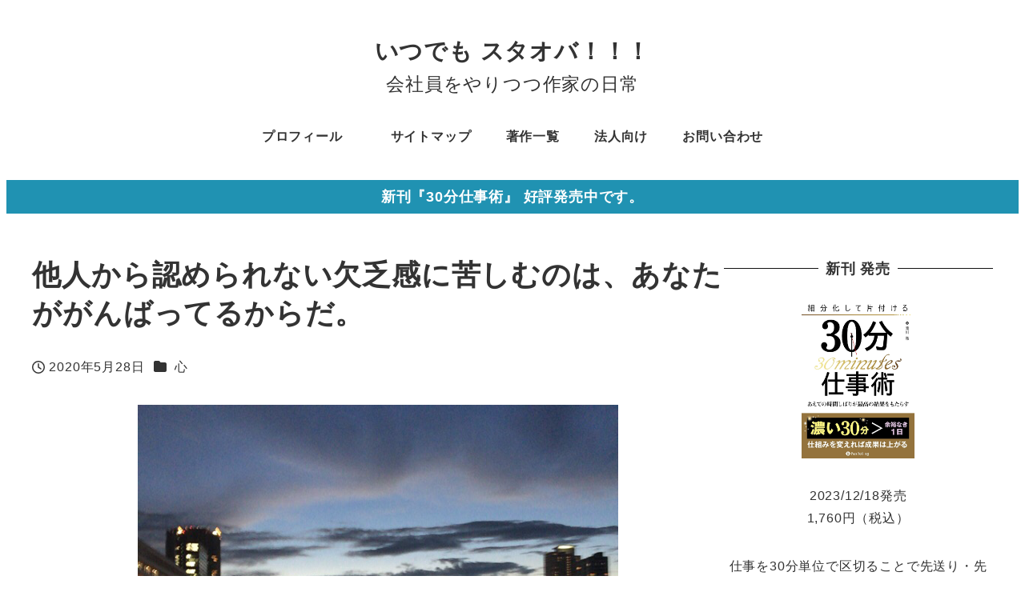

--- FILE ---
content_type: text/html; charset=utf-8
request_url: https://www.google.com/recaptcha/api2/anchor?ar=1&k=6LcloispAAAAAAlngb44omynXtxnBP1Z10aERLj9&co=aHR0cHM6Ly9zdGFydG92ZXIuanA6NDQz&hl=en&v=naPR4A6FAh-yZLuCX253WaZq&size=invisible&anchor-ms=20000&execute-ms=15000&cb=6sbznkwi31y
body_size: 45067
content:
<!DOCTYPE HTML><html dir="ltr" lang="en"><head><meta http-equiv="Content-Type" content="text/html; charset=UTF-8">
<meta http-equiv="X-UA-Compatible" content="IE=edge">
<title>reCAPTCHA</title>
<style type="text/css">
/* cyrillic-ext */
@font-face {
  font-family: 'Roboto';
  font-style: normal;
  font-weight: 400;
  src: url(//fonts.gstatic.com/s/roboto/v18/KFOmCnqEu92Fr1Mu72xKKTU1Kvnz.woff2) format('woff2');
  unicode-range: U+0460-052F, U+1C80-1C8A, U+20B4, U+2DE0-2DFF, U+A640-A69F, U+FE2E-FE2F;
}
/* cyrillic */
@font-face {
  font-family: 'Roboto';
  font-style: normal;
  font-weight: 400;
  src: url(//fonts.gstatic.com/s/roboto/v18/KFOmCnqEu92Fr1Mu5mxKKTU1Kvnz.woff2) format('woff2');
  unicode-range: U+0301, U+0400-045F, U+0490-0491, U+04B0-04B1, U+2116;
}
/* greek-ext */
@font-face {
  font-family: 'Roboto';
  font-style: normal;
  font-weight: 400;
  src: url(//fonts.gstatic.com/s/roboto/v18/KFOmCnqEu92Fr1Mu7mxKKTU1Kvnz.woff2) format('woff2');
  unicode-range: U+1F00-1FFF;
}
/* greek */
@font-face {
  font-family: 'Roboto';
  font-style: normal;
  font-weight: 400;
  src: url(//fonts.gstatic.com/s/roboto/v18/KFOmCnqEu92Fr1Mu4WxKKTU1Kvnz.woff2) format('woff2');
  unicode-range: U+0370-0377, U+037A-037F, U+0384-038A, U+038C, U+038E-03A1, U+03A3-03FF;
}
/* vietnamese */
@font-face {
  font-family: 'Roboto';
  font-style: normal;
  font-weight: 400;
  src: url(//fonts.gstatic.com/s/roboto/v18/KFOmCnqEu92Fr1Mu7WxKKTU1Kvnz.woff2) format('woff2');
  unicode-range: U+0102-0103, U+0110-0111, U+0128-0129, U+0168-0169, U+01A0-01A1, U+01AF-01B0, U+0300-0301, U+0303-0304, U+0308-0309, U+0323, U+0329, U+1EA0-1EF9, U+20AB;
}
/* latin-ext */
@font-face {
  font-family: 'Roboto';
  font-style: normal;
  font-weight: 400;
  src: url(//fonts.gstatic.com/s/roboto/v18/KFOmCnqEu92Fr1Mu7GxKKTU1Kvnz.woff2) format('woff2');
  unicode-range: U+0100-02BA, U+02BD-02C5, U+02C7-02CC, U+02CE-02D7, U+02DD-02FF, U+0304, U+0308, U+0329, U+1D00-1DBF, U+1E00-1E9F, U+1EF2-1EFF, U+2020, U+20A0-20AB, U+20AD-20C0, U+2113, U+2C60-2C7F, U+A720-A7FF;
}
/* latin */
@font-face {
  font-family: 'Roboto';
  font-style: normal;
  font-weight: 400;
  src: url(//fonts.gstatic.com/s/roboto/v18/KFOmCnqEu92Fr1Mu4mxKKTU1Kg.woff2) format('woff2');
  unicode-range: U+0000-00FF, U+0131, U+0152-0153, U+02BB-02BC, U+02C6, U+02DA, U+02DC, U+0304, U+0308, U+0329, U+2000-206F, U+20AC, U+2122, U+2191, U+2193, U+2212, U+2215, U+FEFF, U+FFFD;
}
/* cyrillic-ext */
@font-face {
  font-family: 'Roboto';
  font-style: normal;
  font-weight: 500;
  src: url(//fonts.gstatic.com/s/roboto/v18/KFOlCnqEu92Fr1MmEU9fCRc4AMP6lbBP.woff2) format('woff2');
  unicode-range: U+0460-052F, U+1C80-1C8A, U+20B4, U+2DE0-2DFF, U+A640-A69F, U+FE2E-FE2F;
}
/* cyrillic */
@font-face {
  font-family: 'Roboto';
  font-style: normal;
  font-weight: 500;
  src: url(//fonts.gstatic.com/s/roboto/v18/KFOlCnqEu92Fr1MmEU9fABc4AMP6lbBP.woff2) format('woff2');
  unicode-range: U+0301, U+0400-045F, U+0490-0491, U+04B0-04B1, U+2116;
}
/* greek-ext */
@font-face {
  font-family: 'Roboto';
  font-style: normal;
  font-weight: 500;
  src: url(//fonts.gstatic.com/s/roboto/v18/KFOlCnqEu92Fr1MmEU9fCBc4AMP6lbBP.woff2) format('woff2');
  unicode-range: U+1F00-1FFF;
}
/* greek */
@font-face {
  font-family: 'Roboto';
  font-style: normal;
  font-weight: 500;
  src: url(//fonts.gstatic.com/s/roboto/v18/KFOlCnqEu92Fr1MmEU9fBxc4AMP6lbBP.woff2) format('woff2');
  unicode-range: U+0370-0377, U+037A-037F, U+0384-038A, U+038C, U+038E-03A1, U+03A3-03FF;
}
/* vietnamese */
@font-face {
  font-family: 'Roboto';
  font-style: normal;
  font-weight: 500;
  src: url(//fonts.gstatic.com/s/roboto/v18/KFOlCnqEu92Fr1MmEU9fCxc4AMP6lbBP.woff2) format('woff2');
  unicode-range: U+0102-0103, U+0110-0111, U+0128-0129, U+0168-0169, U+01A0-01A1, U+01AF-01B0, U+0300-0301, U+0303-0304, U+0308-0309, U+0323, U+0329, U+1EA0-1EF9, U+20AB;
}
/* latin-ext */
@font-face {
  font-family: 'Roboto';
  font-style: normal;
  font-weight: 500;
  src: url(//fonts.gstatic.com/s/roboto/v18/KFOlCnqEu92Fr1MmEU9fChc4AMP6lbBP.woff2) format('woff2');
  unicode-range: U+0100-02BA, U+02BD-02C5, U+02C7-02CC, U+02CE-02D7, U+02DD-02FF, U+0304, U+0308, U+0329, U+1D00-1DBF, U+1E00-1E9F, U+1EF2-1EFF, U+2020, U+20A0-20AB, U+20AD-20C0, U+2113, U+2C60-2C7F, U+A720-A7FF;
}
/* latin */
@font-face {
  font-family: 'Roboto';
  font-style: normal;
  font-weight: 500;
  src: url(//fonts.gstatic.com/s/roboto/v18/KFOlCnqEu92Fr1MmEU9fBBc4AMP6lQ.woff2) format('woff2');
  unicode-range: U+0000-00FF, U+0131, U+0152-0153, U+02BB-02BC, U+02C6, U+02DA, U+02DC, U+0304, U+0308, U+0329, U+2000-206F, U+20AC, U+2122, U+2191, U+2193, U+2212, U+2215, U+FEFF, U+FFFD;
}
/* cyrillic-ext */
@font-face {
  font-family: 'Roboto';
  font-style: normal;
  font-weight: 900;
  src: url(//fonts.gstatic.com/s/roboto/v18/KFOlCnqEu92Fr1MmYUtfCRc4AMP6lbBP.woff2) format('woff2');
  unicode-range: U+0460-052F, U+1C80-1C8A, U+20B4, U+2DE0-2DFF, U+A640-A69F, U+FE2E-FE2F;
}
/* cyrillic */
@font-face {
  font-family: 'Roboto';
  font-style: normal;
  font-weight: 900;
  src: url(//fonts.gstatic.com/s/roboto/v18/KFOlCnqEu92Fr1MmYUtfABc4AMP6lbBP.woff2) format('woff2');
  unicode-range: U+0301, U+0400-045F, U+0490-0491, U+04B0-04B1, U+2116;
}
/* greek-ext */
@font-face {
  font-family: 'Roboto';
  font-style: normal;
  font-weight: 900;
  src: url(//fonts.gstatic.com/s/roboto/v18/KFOlCnqEu92Fr1MmYUtfCBc4AMP6lbBP.woff2) format('woff2');
  unicode-range: U+1F00-1FFF;
}
/* greek */
@font-face {
  font-family: 'Roboto';
  font-style: normal;
  font-weight: 900;
  src: url(//fonts.gstatic.com/s/roboto/v18/KFOlCnqEu92Fr1MmYUtfBxc4AMP6lbBP.woff2) format('woff2');
  unicode-range: U+0370-0377, U+037A-037F, U+0384-038A, U+038C, U+038E-03A1, U+03A3-03FF;
}
/* vietnamese */
@font-face {
  font-family: 'Roboto';
  font-style: normal;
  font-weight: 900;
  src: url(//fonts.gstatic.com/s/roboto/v18/KFOlCnqEu92Fr1MmYUtfCxc4AMP6lbBP.woff2) format('woff2');
  unicode-range: U+0102-0103, U+0110-0111, U+0128-0129, U+0168-0169, U+01A0-01A1, U+01AF-01B0, U+0300-0301, U+0303-0304, U+0308-0309, U+0323, U+0329, U+1EA0-1EF9, U+20AB;
}
/* latin-ext */
@font-face {
  font-family: 'Roboto';
  font-style: normal;
  font-weight: 900;
  src: url(//fonts.gstatic.com/s/roboto/v18/KFOlCnqEu92Fr1MmYUtfChc4AMP6lbBP.woff2) format('woff2');
  unicode-range: U+0100-02BA, U+02BD-02C5, U+02C7-02CC, U+02CE-02D7, U+02DD-02FF, U+0304, U+0308, U+0329, U+1D00-1DBF, U+1E00-1E9F, U+1EF2-1EFF, U+2020, U+20A0-20AB, U+20AD-20C0, U+2113, U+2C60-2C7F, U+A720-A7FF;
}
/* latin */
@font-face {
  font-family: 'Roboto';
  font-style: normal;
  font-weight: 900;
  src: url(//fonts.gstatic.com/s/roboto/v18/KFOlCnqEu92Fr1MmYUtfBBc4AMP6lQ.woff2) format('woff2');
  unicode-range: U+0000-00FF, U+0131, U+0152-0153, U+02BB-02BC, U+02C6, U+02DA, U+02DC, U+0304, U+0308, U+0329, U+2000-206F, U+20AC, U+2122, U+2191, U+2193, U+2212, U+2215, U+FEFF, U+FFFD;
}

</style>
<link rel="stylesheet" type="text/css" href="https://www.gstatic.com/recaptcha/releases/naPR4A6FAh-yZLuCX253WaZq/styles__ltr.css">
<script nonce="tAhLRT9U1GAzy_q1j8SLNA" type="text/javascript">window['__recaptcha_api'] = 'https://www.google.com/recaptcha/api2/';</script>
<script type="text/javascript" src="https://www.gstatic.com/recaptcha/releases/naPR4A6FAh-yZLuCX253WaZq/recaptcha__en.js" nonce="tAhLRT9U1GAzy_q1j8SLNA">
      
    </script></head>
<body><div id="rc-anchor-alert" class="rc-anchor-alert"></div>
<input type="hidden" id="recaptcha-token" value="[base64]">
<script type="text/javascript" nonce="tAhLRT9U1GAzy_q1j8SLNA">
      recaptcha.anchor.Main.init("[\x22ainput\x22,[\x22bgdata\x22,\x22\x22,\[base64]/[base64]/[base64]/[base64]/[base64]/SVtnKytdPU46KE48MjA0OD9JW2crK109Tj4+NnwxOTI6KChOJjY0NTEyKT09NTUyOTYmJk0rMTxwLmxlbmd0aCYmKHAuY2hhckNvZGVBdChNKzEpJjY0NTEyKT09NTYzMjA/[base64]/eihNLHApOm0oMCxNLFtULDIxLGddKSxmKHAsZmFsc2UsZmFsc2UsTSl9Y2F0Y2goYil7UyhNLDI3Nik/[base64]/[base64]/[base64]/[base64]/[base64]/[base64]\\u003d\x22,\[base64]\x22,\x22J8K3HDcrY3szAA0xwrDClmTDqg/ClMOcw6Evwp4Mw6zDisKgw61sRMO1wpHDu8OEODTCnmbDrsKPwqA8wqU0w4Q/KmTCtWBqw6cOfyHCiMOpEsOJWHnCukUYIMOawrw7dW85HcODw4bClQ8vwobDoMKWw4vDjMO3JxtWRsKowrzCssOidD/Cg8Oqw5PChCfCm8OywqHCtsKQwqJVPg/ChsKGUcOBeiLCq8K2wonClj8mwqPDl1wvwqrCsww7wpXCoMKlwp92w6QVwo7Ds8KdSsOfwrfDqidow5Eqwr9Yw5LDqcKtw5gtw7JjAMOaJCzDjk/DosOow7YBw7gQw6kSw4ofQgZFA8KRIsKbwpUIMF7DpxDDmcOVQ3YfEsK+IExmw4snw6vDicOqw6rCg8K0BMKzdMOKX0vDl8K2J8KVw5jCncOSCcOlwqXCl2DDk2/[base64]/Dtk3DmkPDpcOfwqnCtz9YJsKZwqfCggbCmnfCqsKNwqLDmsOKX1lrMHrDokUbST9EI8OawprCq3hBU1ZzcQvCvcKcbMODfMOWDsKcP8OjwpJQKgXDrcOOHVTDn8KFw5gCBsO/w5d4wrvCjHdKwpTDkFU4EsOubsOdW8OKWlfCjkXDpyt/wpXDuR/CrHUyFWPDq8K2OcOiSy/DrG96KcKVwrFWMgnClDxLw5p/[base64]/Py0UTDIfw47CgnV4w4/[base64]/DqMKaw6YPMkrChxjCtSs4F8ORcnNnw57CkFrCvcOFEEPDlFNTw55OwpDCu8OLwpTDocO9ehTCmmfCk8Ofw5/CtMOLTMOlw7w+wqHCqsKKLUwiTCMuGsKiwoPCq0DDrHzCix8cwo04wpjCi8O+DMKsXDbDtWMjV8ORwrzCg3pab1sawq/CtDh3w4N+UGjDtkPDmmAeFcKyw7nDt8KBw4wPLnHDksOqwobCtMOPAsOiWsOgL8K7w4/DkUTDhhHDh8OEPcKdHA3CqxkyMsO7wp0jEcKgwp0EK8KHw7x4wqZ7OcOcworDm8KgeTc3w4rDisKnNxDCgUTCocO4OQ3DsgRgG1pYw4vCsVvDtRTDuS89XFvDpgnCgE18UAQbw5zDnMOyWGzDrGxwFDJCe8O4wp3DtklIw4B4w7pxw6kTworCmcK/HBXDu8K0wrkNwrXDgWMRw7t6OkkEZhXChkTDrQc8w7kYBcOuEhp3w4DCi8OEw5DDgGUyWcORw60SFhAuwqbCo8OuwoTDhcOFw6XCiMO/w4DDnsKUUWxKworClzNzJQrDocOFIcOjw4TDjMKmw6RRwpXCucKywqbDnMKUAGXCiHNxw47Dt0HCrFzCh8O9w5wRD8KhTsKENnTCqQgdw63DjcOlwppHw5rCjsKIwpbDsxIjcMOew6HCsMK6w508fsO2QC7CqsOKC3/DjsKYK8Ole2NmB1hOw5tjQmx3EcO7aMKywqXCpcKXw6VWEsKFRMOjIwZwd8KVw5bDvAbDtGHCmyrCjGQ0RcK5YMKOwoN8w6k0w65jJhHDhMKQUS3CnsKyeMKzw5Bqw5BgBMKGw77CscOPw5PDnwXDgcOcwojCnMOsL2bCtmtqVcOxwo/[base64]/CpcKowqo6w4NTB8Omw6IJXlZpfDFRw648VTTDvlUtw63Dk8K/fWMpQcKTCcKMBSBtwobCn1xDch9BD8KrwoTCrwkAw7Akw59bEhfDkVLCmcOCKMKBwpvDgsOBwq/DmsOLBTLClMK5QR7Dn8Orwo9ow5TDl8KVwrBVYMONwr9iwpkqwr/Dkl9jw4pDXMOzwqgMPcONw5zCnMOBw4QRwofDk8KNcMK6w4BwwoHCiCwPAcOHw4sqw43CjGDCkUnDsjM0wp9NaybCti7CtjY2wqTDqMO3RDx/[base64]/[base64]/w5fDv3Y+wpNewowcwqPCn1p+bsOxwrzDkQtnw4fChh/[base64]/Cm07DpC1YwpXCsS3CoMOKFhoRw7HDgMORO17CncODw4NcI1zDu1zCnMKSwrPCrT0KwoHCl03CiMOBw5NTwp4/wrXDtjcYBMKLw7XDiiINJsOcT8KRfU3DnMK0GG/ChMKZw6dtwrQNPRHDmsK7wqwkacOQwqEnRcOoSsO2EMONLTFvwoFEw4Jdw4fDtjjDlUrCv8KcwpPCp8OgacKQwqvClErDnMKdX8KEYkMySDlFNsOCwqbCnggvw4fCqm/[base64]/CgWp0wq7CmmbCuG7DrMKJGWYPw6jCpRvDhkrDpsO3w7/[base64]/QDXDolrDnztiQTIRw51MOMOmE8KBw7ZVF8KqMcOWOl4Qw77Ds8K8w5fDkhHDpR/DjmlMw65Mw4dwwqDClXRhwpzCnE8ACcKDwrtpwq7Ct8KDw64ZwqAPKcKkcFrDpF0KN8KEB2AXwobDuMK7e8O3P2Y2w4FZfsKhKcKWw7VYw4jCq8OYWCwfw7EzwoLCggDCocOWXcOLPjPDgcOVwoVaw6Uzw6PDvHzDmkZWw6kBNA7DjjhKMMO8wrDDmXA0w6/CjMOzG1kgw4nCicO4w73DlsOvfjFUwpkmwobCiwBiVxHDskDCn8OWwrbDqQBoI8KGAcODwobDi27DqlzCo8K1P1cBw5Y7PkXDvsOnYsONw7HDnUzCm8KAw4Y6WVNKwpLCgcK8wpUXw4PDo0fDmizDhW0Ew7PCq8Kqw5/DisK6w4DCgi8qw4kLesOcBFDCuXzDjnwEw4QMBH46IMKwwpdxLH4yRV7Cgi3CjMO7OcKxSkLCiiF3w7Nrw7DCu2VTw4YMST7Cn8KgwoFdw5fChcOuT3QTworDrMKvwqBac8Oowqhow5/DvcOJwpINw7Jvw7fCp8O/[base64]/Cn8OaPG3DksKrw6pnchnDmcKaw5BrTsO7R1bDpHxGw5F0wo3Dp8KFVsO5wq/DucO4w6TCuiosw5HCkcKrJDnDicOXw7pBI8KdChdCJsKOcMKqw5/DuUh2IcOERMOpw4TCvhPDhMKPdMOreBLDi8KjIcKCwpIpXSgTaMKsOMOVw57CmsKwwr9DT8K0JsOYwrkWw4LDg8K9Q1TClAkpw5ZoCW1Bw6PDlj/CqcO+YUQ1w5UBFU3DlsOwwqzCp8ODwqTCgMO+wqHDsy4wwrPCjXPCpcKjwoobWDnDnsOZwr/[base64]/w7kDw7bCs8OJw7MRw6fDhgIhw5PCvBbCgEXCl8KHwqYJw6DCkMOAwqgmwp/[base64]/DixnChcOXw7jDrAvDjFbDjMOdF8Kaw4weRQpPwoESDB0Rw5XCkcOMw4nDksKGw4HDtcKKwroPTcO5w4PCqsONw7ExExzDt2I6Kkc+w40cw5pfwrPCkU7DpGk1Ng/Dp8OlbFPClnbDrMOtCx/[base64]/[base64]/woZwN8KJw5wtFF4TXcOlw7bCucKLByhYwrnDscKPBngze8OdOMOKd3/CsWodwp/DisOYwrQqIy7DrsK1KMKoNyTCnwfDvsKeeVROIQPCoMK4wpIywp4iHcKVcsOywqbChcO6RmZMwphFasORCMKVw7jCpHxoC8Kswr9LIwUdKMOiw5jDhk/DqsORwqfDiMKZw67Dp8KKNMKfbx8qVW3DiMKFw5EKYsOBw4vCh0HCicOEw4nCoMKJw7fDkMKTw7DCtsKpwq1Mw5IpwpPCs8KEPVTCrcKZJxp4w50UIWEQwr7Dow/Cmm7CksOew6ELaEDDrQR2w5/Ck2bDmsKkNMKYUsKQJGPDnMOWDHzDg2NoFMKNbsKmw6R7w6QcOHBGw4xtwrUSEMOKM8Kcw5QlDMO3w63CnsKPG1Vmw5hjw4HDhA1fwonDk8OxHSDDs8OCw4EjHsO4EsKmwr3DmMORA8ODZwl/[base64]/DtWLDlsKxw594w6TDjcO9w6xbCy/[base64]/DjcOzHsOrw5fDvcOMwo/DtMKEw5/DjsKUw5DCrMOeKStBKRZwwq7DjgtIdsKlGMOLNcK7wrEPwr/DhQBmwrRIwqlTwpdySUwww4ouc3UtNMKHIsOcHkE1w73DhMORw6/DtDI6ccKKfh7CqsOGNcK+XV/[base64]/Dtk5kLMOew4MBwqZEwpnDlHHDhcOKAcK8RMKzCcOWwqgzwqYCKXwmFx1LwpwWw78Ew4QCdlvDocO0f8OBw7RtwpPCi8KVw5zCrG5owojChcKbDMKrwozDp8KTDG3Cs3zDpcKkwrPDnsKxYsOzPX/[base64]/DlMOBWMKHwoleREbCi8K0NDYdwoA/Hj8ZH0g+w4rCmcK4woh+wp3DisOoN8O+KMKTABbDl8KRAsONEsOpw5ZeWyTCrMOVJsO8CsKNwoZHGQx+wq7DklcqGcOVwqLDvMKUwpNXw4XCritsKWRQIMKADsKZw6g/wpZ1RMKcY1Zvw5jDiDTDil/CqMOjw7DCm8Kqw4EzwoFdBsOKw6nCl8KjBELCmjRuwofCqFZmw5cafMOXUsKXBgkXwrtdcMOCwpTCssOwKcOwFMKpwoFzcG/CuMK1DsKmRMKBEHcuwoppwrAFc8O4worCjsOPwqc7IsKnbygvw5oSw63CrFvDrsKBw75vwrPDjMK9acKnJsKQUCdowoxtKhDDucKTKGJvw5bDpcKSZMO/fyLCkyzCiwUld8KxdsK+R8OPGcO1Y8KSYsK6w5PDkQvDigDChcKUJ2vDvlLChcK3IsKHw4bDk8KFw7daw5TDvkEiM1jCjMK9w6DDhx/Ci8K6woInCsOgHsOjbcKGw6M3w67DhnHCqX/Cv3HDmhrDoAjDpMOTwr91w6DCj8Ofw6dRw7B4wrttwoMIw7rDvsKkcgvDqyPCkzzCssOTRcOlZcK5AcOALcO6H8KGPgYkHwnDhcKVTMOVw6kXbRR1GMKywoRaA8K2IMOGHcOmwrfDsMOsw4wmPsO1TBTCj2bCpUfCoE/Dv1FHwpNRGkw/D8KswqDDhiTDgRYhwpTCmlfDicKxUMKnwqAqwpnDv8KEw6kxw6DDj8Ohw4t8w7tkwpTDvMKHw5rCkRLCgBbDnsOFfSLCicKiCcOvwozCinnDjcOCw65DdMOmw4EtCcOhX8K6wowpEMKPw6/DjsO3WjbCrX7DvllvwrAvV1lCFBTDu1PCjsOrIwN2w5QOwrFKw63DqMKEw6dZHsOZw60qwqEdwp/[base64]/wrbCtcK8acKSwpzCgcOcwozCk8KqL8KHwq0Nb8OEwo3ChsK0wr/DusK4w5ETIcK7WsObw6LDsMKXw6lhwpPDo8O7WBITEwdQw6twQyMqw7cEw5IrRWrClMKAw5Fswql9ST7CksOyZiLCpjArwpzChMKFcw/DhyACw7LDoMOjwp3Cj8ORwrcyw5sONhVSC8OGw7/[base64]/[base64]/Dt8KcwrvChzzDvEp/UMOnwo/CqcOXw5ocw6Raw4DCj0/[base64]/[base64]/DnMOcwphJc2fDtcKfwqzDnhIow73DucKXXsKew6LCoAPCkMOKwrvChcKAwo/DgsO2wo7Dj2zDssO/[base64]/[base64]/w6XDlHghw73CugLCu8Kxw6hZY0bDviLDn3vCpinDpcO6wq5awpnCiWBVV8KgYS/DiQ5VPwzCt2nDlcOxw6bCpMOtwpHDoy/[base64]/Zj3CtMKZwq4TM8KhfcOqwr5JflMrLUUfEcKiw5w4w4DChk8QwrnCnUEYf8K6HsKDbcKnUMKrw7N0NcObw5tbwq/DmTkBwox5HcKqwqQUJzV8wok4IkzDkmtUwrBwNsOIw5rDrsKDO0VawpYZOxjCoTHDvcK8woU5wqoHw4XCumzCksOLwr7DvsOxYCMtw53CiGTCh8OIcSTCmsOVFsOkwq/[base64]/CyXDmMKww7/ChsK/YULDhcKKwpsDw4ovSXNIRMO6UzI+wrfCp8O7YSwabVJ7AcK/ZMO3EA/ChQEXWMOhIMKhXAYJw6LDucOCMsKBw4EcbxvCtDp1cVTCu8OOw5rDmXvCrgnDlmnCm8OZNjh3VsKOayFKwp0Gwp/[base64]/CvGPDssK/w6h2ZEvDusOhwpTDocO6w5HCo8KOw5x3Y8OAJzJWw4rCjsOWbSPCiHNTbsK2emPDvsKfwqxlEMK7wppmw4HDg8O8FhcWw7vCscK4IWk2w4vDkhfDi0nCscOkBMOvNjo+w53Dgw7DhiTDtBRPw6lPGMOBwq/DljtAwq9Cwq4kQ8O/[base64]/CcO9w5/[base64]/CtcOsesO5w5rCiULCtSwyw7XDijwXwpDCisK1wrfCncKRecObwofCpknCrUnDnzV7w4LDiUnCssKPFGcDW8Ocw4XDmyNQIBzDlcOCSMKbwqTDkTXDsMOtasOnAWIWbsOYSsOlRykvRsO/[base64]/DkcKkwq9xw51XOcKsZU8qNzNCD8K9NsKxwrRbdBXCg8O+WV/DocO2wpTDl8Ogw6g/[base64]/ChsOiX8K6JAMXw7deb8OTw5cSTsKuw6QKw67DjkknQMKfJHl4J8OKbWrCkmvCr8OgbxfDjRs4wqpbUTYUw4fDoSfCiXhMOU8Aw43DsTRjwrNjwqwhw7ZnJcKBw6PDtCfDocORw4DDj8OQw51KE8OkwrYww40gwqorRsOwOcOYw6PDm8Kxw5XDhUfCoMO6w67DvMK/[base64]/CcKbPcONXMObRMK4BiDCqhrDvXjDtcKGfcOfH8KLwqdnSsKrKMOxwpwAw58hDWk9WMOpTy3Co8K4wrLDgsKAw4DDpsK2ZMKGMMKRUsOtKcKRwpZwwqbDiQ3Dr3kqUV/DtcOVekHDpHccZWPDjmQgwosQV8O/XlfCgy1lwqIwwq/CsAXDhcOhw5MlwqkFw4NeXBrDgsKVwqFLfRsAwqTCkGvCo8KlfsK2dMO7wp7Dk01AGyVfWA/ClUbDmi7DhUnDnHZuelduN8OaOxjDmWXCt2rCo8Kmw5XDj8OXEsKJwoYKFMOAPsO5woPCpH/DlAtJZcObwosCAyZJBn5RNsO7ZTfDr8OHw4pkw5EIwqMcFgXCnnjClMOFw6PDqlNPw5XDiXldw4vCjCrDgT8xbRjDkcKAw5zCvMK6wqVOw7/[base64]/w4DCkMO1wo1Iwr/CscONwrXCg8OAMk0qw6BxV8KWw5nDkirDisOCw4AGwphPK8OVIMKySlfCvsKRwr/[base64]/DgcKieMKGwp/CoHZISMOAwpxVfsKZBS3Dm3NNJWkMem7CrcOGw5DCo8KFwpbDl8OKW8KDeVUVw6PDg2RLwpUAfcKUTUjCrsKXwrvChMOaw6zDksOAL8KbGcOHw7vCmzXCh8Khw5dPXGZFwqzDpMOEUMO5OcKoHsKdw6c/SB04X1gfVQDDmFLCm2vCmcOYwqrDjTbCh8OOY8KLesODFh0two8/[base64]/ClsKbw6YSw5nDhMOZwoE6GcO7GHTClQIRZnzCmkbDv8OhwroywrlRBSplwoHCiCtkWgt6T8OIw4rDpQ/Dk8OSIMOhFlxdPWXCoGTCgcOzw7LCpRHCicO1NsKlw6EOw4/Cq8OYw658KcO4B8OAwrvCsA1CDx7ChgbCj3TDg8Kzc8OoCQc3w5wzAmPCrMKbPcKSwrQgwo0fwqo/wqDChcOUwqPCpXdMBDXDssKzw53Dg8OZw7jDsyZHw41Pw7nDhyXCmsO5O8Oiwr/DmcOEA8OMCChuEcKow4/CjS/[base64]/Co3rDvMKHccOsNTXDrnMfw7howqVaFMOPwobCpk8twptBSgBwwrfDiTHDq8KpB8Olw4TDrHkIbnjCmhpbSRXDpBF6wqE5T8Oiw7BwQsKFwrwtwp0GQ8KSXMKjw5fDksKtwrJQAjHDoALCnVU5BgEBw55NwpHCi8KowqIDdcO5w6XCiS7Cvx/DiV3CmMKXwoFZw5bDhMKdYMOBdcKywokmwqANABvDtcOgwqDCi8KISkHDpsKgw6jDnDkTwrMIw4Ukwpt/VGxVw6/[base64]/CgMKrw50WAQFpw7fDjcOcVBR2woHDqsK9XcOcw6jDsld6XWvCsMOJbcKYwpzDoijCpsOQwpDCsMOQZHJxNcKcwrwOwqLCvcKvwq3ChwvDj8K3wpIWesOCwoMjB8KXwr9fA8KIXsKpw7Z+BsKxFsOnwqjDhiYaw4dtw54fwoJYR8O6w7Z/wr0cwq8Xw6TClsOXwr0FHXHDrsK5w7wlcMOyw5grwqwCw4/Clm/DmDxTw5PCkMObw5Q5wqg4A8KcGsKjw7XCr1XCo3LDrijDmsKmZsKsYMKLJMO1KcKGw78Iw6TCt8KBw4DCm8O2w6fCqsONbCwLw7ZZcMKtMzfDtcOvekvDkzsNVcKcCsKQVsKXw5g/w6wbw4pSw5xRBUEmWTvCk0Mmw4DDrsKscnPDnSTDlcKHw45GwqHDsG/DncOlScKGYRUkOsOvbsK6b2HDuWLDsUlLfMKIw5nDmMKTwo3DrSTDnsOAw73Dpm7CtgRww54ow50Xwqdiw7vDoMKnw7vDnsO2wpEubic2KkPCssOzwqxRWMKLUEkiw5Ydw7PDksKDwo8sw5V1wpHCqsOCw4PCncO/w486OH/[base64]/R3LDrsOPOi3CqQbDvXpiUMORw7l7wrPCkyXCscK1w7/DisKKbMKewoVOwpnCs8OCwqZ9wqXCs8K9cMKbwpUMZsK/ThBJwqDDhcK/[base64]/[base64]/[base64]/[base64]/GcKqwqbCv0gFw47DjMK/Xyp5wpQ7CMKNw59Iw7PDiyfDt1TDnnLDniQaw55ZfBzCqG3DiMKCw41SKzHDgsKwcTApwpfDoMKlwobDmhdJaMKkwqpow7YFY8OtKsOWdMOpwp0Ka8KaDsK0RcOMwo7CjMKaZhgNMBx1N0FUwrxgwqzDtMKCeMO8aVHDiMKbQ0UjVMOxQMOQw7fChMKxRCdyw4PCng/Di23CgcO8wqTCpgNJw4kBNn7CuT3DhsKQwoYkIAoIBBvDo3vClRrCisKjQ8KuwpzCpTUiw5rCp8KhVMKON8KlwpJMNMOUBWkrMcOHw419EQlfKcOHwpluJ21ow5fDmEFFw4/DjsKzS8ONW0HCpmchFj3DkEYEIMOKXsK6ccO5w6XDscOEDxIkQMKPfTTDk8K6wp5ISG83EMOBFA9IwpbClcKgRMKoB8OVw7PCrcOgCMKVRsK6w5nCjsOjwqxAw73CpW8Waxt/[base64]/Gz3Dq2vCvSssw4Qvw5wFJsO8w5J5csOpw6QGNMO1w4oaAnM4NkhawqrCg0g/[base64]/DtkkjZ3DCs8Kjwrk6T8O2ZSZUEWRqwpNMwoDCmcOIw4HCrjxZw47CksOgw6/CmBAVZQFGw6TDi05Vwo4CDsK1f8O0QBtZw7PDmsOdWBIwOgrClsKDQQbCo8KZfBlbJgsow7RVMGXDpsO2ecKEw7BRwp7DscKnfkLCgmlnXwFQPsKdw4PDkV7CgMKRw4I/dxVvwodhA8KbdcOtwqlERnY4dMKPwrYDP3FaFT/DulnDm8KMIcKKw7oIw7lAYcOrw5txA8KVwoUNPBjDjsKZfsOjw5rCisOkwpXCkynDnsO/w5RlI8KFVsO2TAbCjzjCvMKELmjDo8KlN8KyMRnDi8OxBBIiw4vDj8KRKsKCZkLCvAPDp8K6wojDuEQ1flUfwqdfwq8KwonDoFPDgcKtw6zDugIjWkInwpIKAFc4ZhHCncOvK8KSG2Z0OB7DpMKFaHPDn8KBREPDpMObPsOawoM8wqcPUA/CgMKpwrzCu8Ouw4LDg8Omw4rCuMOjwoXChsOiUsOKKSjDoHHCssOsWcO/w7YhazALNSDDuBMWJ2bDiREPw6skSVJNCsKtwo/DosK6wpbCiW/[base64]/CoTQYwo7DulLCmQ3DvsKyw6MRYsKXwoVQAgtcw4/DiE1mX0UURsKvccKZbyzCqlzCuTEPMAAsw5TCin4LB8OUDcKvQE/[base64]/w7xoPjfCiC7Cq8OBBMOHMiTCjjtOw6AAEGTDgMO4dcK/P1xYSMKcHG98wrAQw7HCgMO9Z1bCqTBhw4bDqcOpwociw6rDqcOQw77DoXbDoC1Pw7XDv8O5wpg6GUxNw4REw5sQw6zCvnV7d37CrzvDsRxjPUYTIcOsYiNXw5hxbTwgSx/DsQB4wr3DncOCw4tuSFPDi3Ngw74Dw4bDrX5zT8Kmeix1wp5SCMOfw449w5zClgINwpDDocOVFBLDkyPDpX5KwqI4AsKmw68Ywq/CncO8w5PCgBh3e8KSfcKvNibCog7CocKQwqJHHsOmw6URFsOuw4Vbw7tBI8K0Wn7CikXDqsK6GyANw6U3FzPCgjppwoPCsMOfQ8KXRMOLLsKbwpHCqsONwoQHwoVxRBrDmUNiVl9kwqBQTcK8w5gOwq3DtEISGcKPYiNZcsKCwr/DinwXwqNHKArDnxDCslHDs1LDg8OMfsKFwpB6GCZOwoNJw7Zqw4dtan/[base64]/DrVHDnRFLwrswwo8WwqTCrg1kw6bDml7Dp8OufU4kFmJRw7/DqURuw7xkNj9rbyVPwo1kw73Csy/[base64]/[base64]/CljHCnVFEa8KeHCwRwp0TwqtYwofCgUXDqQzCjsOaYVRXdcOTcw3DolEwOhcSwpDDtMOgCyd4E8KNQMK9wpgTw7nDu8OEw5gcPTc5HVFZOcOhR8KWZ8O8KR/DvVrDqTbCl3peIB0ZwrA6NEHDs18wNsKUwqUlccKowo5mw6Vtw5XCuMK8wqHDlxDDik/[base64]/wpNLUV4Iw73Dpl9nQkzChMOvZSxvwpHDmMKlwq0VbsOSMmJBFsKcHMOcwo/CpcKZO8KnwqLDgcKjacOKHMOvUgBcw4w2bT4DbcKRJkd9Y1vCvcK+w7oIKU91PcK3w4HCgTIiKx1YWMOqw5/CjcOzwozDm8K1AMO/w4HDncK2a3jCh8KDw53CmsKmwr5ffcOHwqnCk2HDuR/[base64]/ChnZxSB8Qw73DtT87wq7CgcOvw4DDnF4jw6UpKg3CtRFpwpXDkMK1CwHCkMOwYiPCnTrCrcO0w7bCnMO+wrPDmcOgemDDgsKAMzAwOMKUw7fChAQMHlFJSMOWCcK2dCLCkWrDpMO5RQ/[base64]/CisOVwqXDpMO2w7PCqSrDg8KXw48/wr3DgMKKw59pKQrDj8KQcMKyJcK5Q8KZEcKracKtUgJDRTHClwPCvsOtT37Cp8K2wqvCnMK0w7TCqC7CmA8yw5zCsVgETynDhVw7w4zCp3/DjSMEfg7DtQd6V8Kxw6U/[base64]/CrcOaw79yw7zDqMOLPMOawpcwwqDCqAlEwpLDjgHCvRV1w4tMwohIfcKIN8OXV8K9wqRnwpbCjAFlwrjDg0FMw60Lw7ZHAsOyw44BIsKrM8O3woNhFMKEPUDCnQDCkMKmw5AkHsOfwqDDnXLDksKYbsK6EsKDwqQpIy1LwqRSwp/DsMOgw4sMwrd/FHBfPQ7Cs8OyTsOHw4jDqsOow4VVw7gQVcK3RGLDo8KwwpzCsMOAwrRGP8KyBGrCm8K1wqfDj05SB8OBFA7DpFfCq8OSGTgNw5wZTsOuwr3CuCBzC3g2wqPCvlbCjMK5w6/[base64]/DtXnCucO+w7XDiCzCsMOPFCTCsMKrWjPDq8O9w5YZVMO6w5zCulfDmsORM8K2esO7wofDoUHCkcOIZsO9w7LDsCNMw4hzUMOjworDk2p6woUkwoDCrUfDoA4hw6zCrnfDsi4JKMKuBg/[base64]/wo/CuU/DoRZ7G1JNBcO1wrEzw7dre30Yw7jDuWPDlMOgCsOrRD7CtsKawooOw683XcOLI1jDkkfClMOkwqhLYsKFVmYGw7XCrcO2w4Flw7XCsMKFRMOsEDVewopqf192wrhIwpfCjC/DgCvClsK8wqbDu8KbajTDr8KcTUNNw6fCqh00wqI+RiZ9w4jDksOrw5PDicKedMKlw63DmsO5BMK4W8OUEMO5wowOc8K7PMKbB8OQHUHCvSvClErCncKLNhnCu8OiYw7Di8KmH8K3DcOHAcOAwqXCmBbDtcOswpInGcKua8KDAkURfsODw5/[base64]/CqcONwp/CvDcVwpo0TsOowqvCl8KvAMO+wpFvw4PCqQIwHwNXIlM7IHvCq8OXwrN6aWbDpcOpHQ7CgWZxwq7DmsOcwofDi8K0dTF/JFJvP0wlcWrDpsOBGg9awoDDsTXCr8O8Kn9Kw4wkwptHwqvClsKNw5lqXFpXAcKDZi8vw6oifsKLChfCscOlw7lFwqLDscONZcK/wrvCi3rCs0dpwqLDpsOOw7/Dqw/CjcODwobDvsO/CcKFZcKuQcKFw4rDpsOtQMKaw7zCvMOQwpAsfRvDqUjDh0Fuw5hQDcOLwrgkK8Osw4w2YMKGAMK8wrAAw6x5WQnCjMK/SjLDhjbCtxzCl8KUAsObwqw6wqTDnx5gJBcxw49uw7YFbsO2I1LCshY/cDLDq8Oqw5k/[base64]/[base64]/[base64]/ClUk5WVTCsDzCv8KGeV4tw5FPwq44E8K0MB84w7rCiMKCw6w1wojDsV3Du8KwEBwjCDwtw45lRcKmw6TDlFk2w77CvisBQyHCmsOdw5TCoMK1wqhMwqrDjAdVwobDpsOoBcKkwpoXwp3CnR7DicOQZT1zB8ORw4QvQ3Q5w6APIVA8NcOlQ8OJw6/DgcKvJAsgMRUUPsKcw61bwrc0OBjDjAUiw4nDp0wvw4EZw7LCtlsFX1nCpcOEw45mAcO2w5zDsS/Dl8KpwrXDqcKgZMOkwrfDsURpwoAZbMKvw4jCmMO+Nndfw6zDglrDhMODQEnCj8O9wrHClsKdwrLDixrCmMKpw4jCkDEIN0BUeD1uDcKOOEgFTjVMLwLCnAXDgwBew5jDhQMQP8Ohw5Ixwr/Crj3DrQvDuMK/wplDKmsIbcOKVjbDnMOLRiXDvcOawpVswrcyXsOUw4h6Q8Ofey1ZaMOIwoTCsh9nw7LCoznDoHbDoW/DisK+wqolwoTDoBzDinQZw6AmwqXCucOCwodWNWTDuMK5KAhSRiJUw6sxLG3DpcOhWMOBPExMw4hAwpFif8K9W8OUw4XDp8Ocw6bDhgojXcKYOybChXh8CwojwrZ1HHcYQ8OPFm96EnpOYj5edgNsJMO9G1ZQwqXDuAnDmcKlwqkew4/[base64]\\u003d\\u003d\x22],null,[\x22conf\x22,null,\x226LcloispAAAAAAlngb44omynXtxnBP1Z10aERLj9\x22,0,null,null,null,1,[21,125,63,73,95,87,41,43,42,83,102,105,109,121],[7241176,523],0,null,null,null,null,0,null,0,null,700,1,null,0,\[base64]/tzcYADoGZWF6dTZkEg4Iiv2INxgAOgVNZklJNBoZCAMSFR0U8JfjNw7/vqUGGcSdCRmc4owCGQ\\u003d\\u003d\x22,0,0,null,null,1,null,0,0],\x22https://startover.jp:443\x22,null,[3,1,1],null,null,null,1,3600,[\x22https://www.google.com/intl/en/policies/privacy/\x22,\x22https://www.google.com/intl/en/policies/terms/\x22],\x22KcHRXgGsGF5YzzteaPsFSFxuq0HZhw9ZisvOxpKoSuE\\u003d\x22,1,0,null,1,1762685633935,0,0,[199,211,16],null,[159,253],\x22RC-wAH_7IAG_Hu6XQ\x22,null,null,null,null,null,\x220dAFcWeA48Lv2AZYK9De2EfFf81h_sD7znHXQPt1PksFQOMaxO4dJDMAO5Gk0b55_uT12mIu9MWJsKdPQonZAsibsNMQManZg2Sg\x22,1762768433796]");
    </script></body></html>

--- FILE ---
content_type: text/html; charset=utf-8
request_url: https://www.google.com/recaptcha/api2/aframe
body_size: -247
content:
<!DOCTYPE HTML><html><head><meta http-equiv="content-type" content="text/html; charset=UTF-8"></head><body><script nonce="qbEY2gdh0zRbhyv0WTlWJA">/** Anti-fraud and anti-abuse applications only. See google.com/recaptcha */ try{var clients={'sodar':'https://pagead2.googlesyndication.com/pagead/sodar?'};window.addEventListener("message",function(a){try{if(a.source===window.parent){var b=JSON.parse(a.data);var c=clients[b['id']];if(c){var d=document.createElement('img');d.src=c+b['params']+'&rc='+(localStorage.getItem("rc::a")?sessionStorage.getItem("rc::b"):"");window.document.body.appendChild(d);sessionStorage.setItem("rc::e",parseInt(sessionStorage.getItem("rc::e")||0)+1);localStorage.setItem("rc::h",'1762682036501');}}}catch(b){}});window.parent.postMessage("_grecaptcha_ready", "*");}catch(b){}</script></body></html>

--- FILE ---
content_type: text/css
request_url: https://startover.jp/wp-content/themes/Snow-Monkey-child/style.css?ver=6.8.3
body_size: 765
content:
/*
Theme Name: Snow-Monkey-child
Author: Ohigashi
Template: snow-monkey
*/

/* PC メインカラム 細くする */
/*
@media (min-width: 64em){
.c-container {
    max-width: 1024px;
}
}
*/

/* プロフィール写真（トップ）サイズ変更 */
.wpaw-showcase__figure img{
	max-width: 180px;

}

/* Jetpack   人気記事のサムネイルサイズ */
img.widgets-list-layout-blavatar {
    height: 90px !important;
    width: 90px !important;
    max-width: 90px !important; /* この数字を画像サイズに */
}

.widgets-list-layout-links {
    width: 68.404255% !important;
}

h1.c-page-header__title,
.c-page-header__meta {
    text-shadow: 2px 2px 1px rgba(0,0,0, 0.3), -2px 2px 1px rgba(0,0,0, 0.3), 2px -2px 1px rgba(0,0,0, 0.2), -2px -2px 1px rgba(0,0,0, 0.3);
}

@media (min-width: 64em){
.c-site-branding__description {
	    margin-top: 6px;
    font-size: 23px;
	font-size: 1.3rem;
}
}


a.p-infobar__inner {
    background-color: #2092b2;
}

@media (min-width: 64em){
.p-infobar a.p-infobar__inner:active, .p-infobar a.p-infobar__inner:focus, .p-infobar a.p-infobar__inner:hover {
    background-color: #0000cd;
	}
}


@media (max-width: 480px){
.c-entries__item {
    -ms-flex: 0 1 100% !important;
    flex: 0 1 100% !important;
    max-width: 77% !important;
    margin-left: auto;
    margin-right: auto;
    margin-bottom: 1.93478rem !important;
}
}

.c-entry-summary__content,
li.c-meta__item.c-meta__item--author {
	display: none;
}

@media (min-width: 64em){
.c-entry-summary__title {
    font-size: 22px;
    font-size: 1.2rem;
}
}
